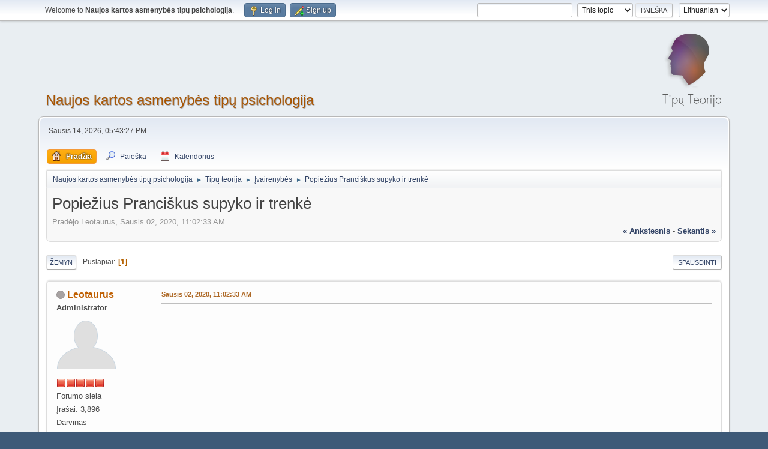

--- FILE ---
content_type: text/html; charset=UTF-8
request_url: http://forumas.tiputeorija.lt/index.php?PHPSESSID=772be754dd0991dfc1ecc66944d3d521&topic=5750.msg11924
body_size: 5952
content:
<!DOCTYPE html>
<html lang="en-US">
<head>
	<meta charset="UTF-8">
	<link rel="stylesheet" href="https://forumas.tiputeorija.lt/Themes/default/css/minified_43807a844295be4bf618cb0e552b89e9.css?smf216_1767640598">
	<style>.main_icons.sfs::before { background: url(https://forumas.tiputeorija.lt/Themes/default/images/admin/sfs.webp) no-repeat; background-size: contain;}
	
	img.avatar { max-width: 100px !important; max-height: 100px !important; }
	
	</style>
	<script>
		var smf_theme_url = "https://forumas.tiputeorija.lt/Themes/default";
		var smf_default_theme_url = "https://forumas.tiputeorija.lt/Themes/default";
		var smf_images_url = "https://forumas.tiputeorija.lt/Themes/default/images";
		var smf_smileys_url = "https://forumas.tiputeorija.lt/Smileys";
		var smf_smiley_sets = "default,aaron,akyhne,DarkB,fugue,alienine";
		var smf_smiley_sets_default = "DarkB";
		var smf_avatars_url = "https://forumas.tiputeorija.lt/avatars";
		var smf_scripturl = "https://forumas.tiputeorija.lt/index.php?PHPSESSID=772be754dd0991dfc1ecc66944d3d521&amp;";
		var smf_iso_case_folding = false;
		var smf_charset = "UTF-8";
		var smf_session_id = "37cdd5188eb8f105aa03bdb8fa2bda81";
		var smf_session_var = "f13f0f22d8f";
		var smf_member_id = 0;
		var ajax_notification_text = 'Kraunama...';
		var help_popup_heading_text = 'A little lost? Let me explain:';
		var banned_text = 'Atleiskite Svečias, jūsų naudojimasis forumu yra blokuojamas!';
		var smf_txt_expand = 'Expand';
		var smf_txt_shrink = 'Shrink';
		var smf_collapseAlt = 'Hide';
		var smf_expandAlt = 'Show';
		var smf_quote_expand = false;
		var allow_xhjr_credentials = false;
	</script>
	<script src="https://ajax.googleapis.com/ajax/libs/jquery/3.6.3/jquery.min.js"></script>
	<script src="https://forumas.tiputeorija.lt/Themes/default/scripts/jquery.sceditor.bbcode.min.js?smf216_1767640598"></script>
	<script src="https://forumas.tiputeorija.lt/Themes/default/scripts/minified_915050ed8ca9ffd5b55f700b1ceb2e9c.js?smf216_1767640598"></script>
	<script src="https://forumas.tiputeorija.lt/Themes/default/scripts/minified_d049fa8477e697d44c80d8531f3e94b9.js?smf216_1767640598" defer></script>
	<script>
		var smf_smileys_url = 'https://forumas.tiputeorija.lt/Smileys/DarkB';
		var bbc_quote_from = 'Citata iš';
		var bbc_quote = 'Citata';
		var bbc_search_on = 'Įrašytas';
	var smf_you_sure ='Ar tikrai norite tai padaryti?';
	</script>
	<title>Popiežius Pranciškus supyko ir trenkė</title>
	<meta name="viewport" content="width=device-width, initial-scale=1">
	<meta property="og:site_name" content="Naujos kartos asmenybės tipų psichologija">
	<meta property="og:title" content="Popiežius Pranciškus supyko ir trenkė">
	<meta property="og:url" content="https://forumas.tiputeorija.lt/index.php?PHPSESSID=772be754dd0991dfc1ecc66944d3d521&amp;topic=5750.0">
	<meta property="og:description" content="Popiežius Pranciškus supyko ir trenkė">
	<meta name="description" content="Popiežius Pranciškus supyko ir trenkė">
	<meta name="theme-color" content="#557EA0">
	<meta name="robots" content="noindex">
	<link rel="canonical" href="https://forumas.tiputeorija.lt/index.php?topic=5750.0">
	<link rel="help" href="https://forumas.tiputeorija.lt/index.php?PHPSESSID=772be754dd0991dfc1ecc66944d3d521&amp;action=help">
	<link rel="contents" href="https://forumas.tiputeorija.lt/index.php?PHPSESSID=772be754dd0991dfc1ecc66944d3d521&amp;">
	<link rel="search" href="https://forumas.tiputeorija.lt/index.php?PHPSESSID=772be754dd0991dfc1ecc66944d3d521&amp;action=search">
	<link rel="alternate" type="application/rss+xml" title="Naujos kartos asmenybės tipų psichologija - RSS" href="https://forumas.tiputeorija.lt/index.php?PHPSESSID=772be754dd0991dfc1ecc66944d3d521&amp;action=.xml;type=rss2;board=48">
	<link rel="alternate" type="application/atom+xml" title="Naujos kartos asmenybės tipų psichologija - Atom" href="https://forumas.tiputeorija.lt/index.php?PHPSESSID=772be754dd0991dfc1ecc66944d3d521&amp;action=.xml;type=atom;board=48">
	<link rel="index" href="https://forumas.tiputeorija.lt/index.php?PHPSESSID=772be754dd0991dfc1ecc66944d3d521&amp;board=48.0"><style>.vv_special { display:none; }</style>
</head>
<body id="chrome" class="action_messageindex board_48">
<div id="footerfix">
	<div id="top_section">
		<div class="inner_wrap">
			<ul class="floatleft" id="top_info">
				<li class="welcome">
					Welcome to <strong>Naujos kartos asmenybės tipų psichologija</strong>.
				</li>
				<li class="button_login">
					<a href="https://forumas.tiputeorija.lt/index.php?PHPSESSID=772be754dd0991dfc1ecc66944d3d521&amp;action=login" class="open" onclick="return reqOverlayDiv(this.href, 'Log in', 'login');">
						<span class="main_icons login"></span>
						<span class="textmenu">Log in</span>
					</a>
				</li>
				<li class="button_signup">
					<a href="https://forumas.tiputeorija.lt/index.php?PHPSESSID=772be754dd0991dfc1ecc66944d3d521&amp;action=signup" class="open">
						<span class="main_icons regcenter"></span>
						<span class="textmenu">Sign up</span>
					</a>
				</li>
			</ul>
			<form id="languages_form" method="get" class="floatright">
				<select id="language_select" name="language" onchange="this.form.submit()">
					<option value="english">English</option>
					<option value="lithuanian" selected="selected">Lithuanian</option>
				</select>
				<noscript>
					<input type="submit" value="pirmyn">
				</noscript>
			</form>
			<form id="search_form" class="floatright" action="https://forumas.tiputeorija.lt/index.php?PHPSESSID=772be754dd0991dfc1ecc66944d3d521&amp;action=search2" method="post" accept-charset="UTF-8">
				<input type="search" name="search" value="">&nbsp;
				<select name="search_selection">
					<option value="all">Entire forum </option>
					<option value="topic" selected>This topic</option>
					<option value="board">This board</option>
				</select>
				<input type="hidden" name="sd_topic" value="5750">
				<input type="submit" name="search2" value="Paieška" class="button">
				<input type="hidden" name="advanced" value="0">
			</form>
		</div><!-- .inner_wrap -->
	</div><!-- #top_section -->
	<div id="header">
		<h1 class="forumtitle">
			<a id="top" href="https://forumas.tiputeorija.lt/index.php?PHPSESSID=772be754dd0991dfc1ecc66944d3d521&amp;">Naujos kartos asmenybės tipų psichologija</a>
		</h1>
		<img id="smflogo" src="https://forumas.tiputeorija.lt/Themes/default/images/smflogo.png" alt="Simple Machines Forum" title="Simple Machines Forum">
	</div>
	<div id="wrapper">
		<div id="upper_section">
			<div id="inner_section">
				<div id="inner_wrap" class="hide_720">
					<div class="user">
						<time datetime="2026-01-14T15:43:27Z">Sausis 14, 2026, 05:43:27 PM</time>
					</div>
				</div>
				<a class="mobile_user_menu">
					<span class="menu_icon"></span>
					<span class="text_menu">Main Menu</span>
				</a>
				<div id="main_menu">
					<div id="mobile_user_menu" class="popup_container">
						<div class="popup_window description">
							<div class="popup_heading">Main Menu
								<a href="javascript:void(0);" class="main_icons hide_popup"></a>
							</div>
							
					<ul class="dropmenu menu_nav">
						<li class="button_home">
							<a class="active" href="https://forumas.tiputeorija.lt/index.php?PHPSESSID=772be754dd0991dfc1ecc66944d3d521&amp;">
								<span class="main_icons home"></span><span class="textmenu">Pradžia</span>
							</a>
						</li>
						<li class="button_search">
							<a href="https://forumas.tiputeorija.lt/index.php?PHPSESSID=772be754dd0991dfc1ecc66944d3d521&amp;action=search">
								<span class="main_icons search"></span><span class="textmenu">Paieška</span>
							</a>
						</li>
						<li class="button_calendar">
							<a href="https://forumas.tiputeorija.lt/index.php?PHPSESSID=772be754dd0991dfc1ecc66944d3d521&amp;action=calendar">
								<span class="main_icons calendar"></span><span class="textmenu">Kalendorius</span>
							</a>
						</li>
					</ul><!-- .menu_nav -->
						</div>
					</div>
				</div>
				<div class="navigate_section">
					<ul>
						<li>
							<a href="https://forumas.tiputeorija.lt/index.php?PHPSESSID=772be754dd0991dfc1ecc66944d3d521&amp;"><span>Naujos kartos asmenybės tipų psichologija</span></a>
						</li>
						<li>
							<span class="dividers"> &#9658; </span>
							<a href="https://forumas.tiputeorija.lt/index.php?PHPSESSID=772be754dd0991dfc1ecc66944d3d521&amp;#c2"><span>Tipų teorija</span></a>
						</li>
						<li>
							<span class="dividers"> &#9658; </span>
							<a href="https://forumas.tiputeorija.lt/index.php?PHPSESSID=772be754dd0991dfc1ecc66944d3d521&amp;board=48.0"><span>Įvairenybės</span></a>
						</li>
						<li class="last">
							<span class="dividers"> &#9658; </span>
							<a href="https://forumas.tiputeorija.lt/index.php?PHPSESSID=772be754dd0991dfc1ecc66944d3d521&amp;topic=5750.0"><span>Popiežius Pranciškus supyko ir trenkė</span></a>
						</li>
					</ul>
				</div><!-- .navigate_section -->
			</div><!-- #inner_section -->
		</div><!-- #upper_section -->
		<div id="content_section">
			<div id="main_content_section">
		<div id="display_head" class="information">
			<h2 class="display_title">
				<span id="top_subject">Popiežius Pranciškus supyko ir trenkė</span>
			</h2>
			<p>Pradėjo Leotaurus, Sausis 02, 2020, 11:02:33 AM</p>
			<span class="nextlinks floatright"><a href="https://forumas.tiputeorija.lt/index.php?PHPSESSID=772be754dd0991dfc1ecc66944d3d521&amp;topic=5750.0;prev_next=prev#new">&laquo; ankstesnis</a> - <a href="https://forumas.tiputeorija.lt/index.php?PHPSESSID=772be754dd0991dfc1ecc66944d3d521&amp;topic=5750.0;prev_next=next#new">sekantis &raquo;</a></span>
		</div><!-- #display_head -->
		
		<div class="pagesection top">
			
		<div class="buttonlist floatright">
			
				<a class="button button_strip_print" href="https://forumas.tiputeorija.lt/index.php?PHPSESSID=772be754dd0991dfc1ecc66944d3d521&amp;action=printpage;topic=5750.0"  rel="nofollow">Spausdinti</a>
		</div>
			 
			<div class="pagelinks floatleft">
				<a href="#bot" class="button">Žemyn</a>
				<span class="pages">Puslapiai</span><span class="current_page">1</span> 
			</div>
		<div class="mobile_buttons floatright">
			<a class="button mobile_act">User actions</a>
			
		</div>
		</div>
		<div id="forumposts">
			<form action="https://forumas.tiputeorija.lt/index.php?PHPSESSID=772be754dd0991dfc1ecc66944d3d521&amp;action=quickmod2;topic=5750.0" method="post" accept-charset="UTF-8" name="quickModForm" id="quickModForm" onsubmit="return oQuickModify.bInEditMode ? oQuickModify.modifySave('37cdd5188eb8f105aa03bdb8fa2bda81', 'f13f0f22d8f') : false">
				<div class="windowbg" id="msg11739">
					
					<div class="post_wrapper">
						<div class="poster">
							<h4>
								<span class="off" title="Neprisijungęs"></span>
								<a href="https://forumas.tiputeorija.lt/index.php?PHPSESSID=772be754dd0991dfc1ecc66944d3d521&amp;action=profile;u=2" title="View the profile of Leotaurus">Leotaurus</a>
							</h4>
							<ul class="user_info">
								<li class="membergroup">Administrator</li>
								<li class="avatar">
									<a href="https://forumas.tiputeorija.lt/index.php?PHPSESSID=772be754dd0991dfc1ecc66944d3d521&amp;action=profile;u=2"><img class="avatar" src="https://forumas.tiputeorija.lt/avatars/default.png" alt=""></a>
								</li>
								<li class="icons"><img src="https://forumas.tiputeorija.lt/Themes/default/images/membericons/iconadmin.png" alt="*"><img src="https://forumas.tiputeorija.lt/Themes/default/images/membericons/iconadmin.png" alt="*"><img src="https://forumas.tiputeorija.lt/Themes/default/images/membericons/iconadmin.png" alt="*"><img src="https://forumas.tiputeorija.lt/Themes/default/images/membericons/iconadmin.png" alt="*"><img src="https://forumas.tiputeorija.lt/Themes/default/images/membericons/iconadmin.png" alt="*"></li>
								<li class="postgroup">Forumo siela</li>
								<li class="postcount">Įrašai: 3,896</li>
								<li class="blurb">Darvinas</li>
								<li class="im_icons">
									<ol>
										<li class="custom cust_gender"><span class=" main_icons gender_0" title="Male"></span></li>
									</ol>
								</li>
								<li class="profile">
									<ol class="profile_icons">
										<li><a href="http://www.tiputeorija.lt" title="Tipų teorija" target="_blank" rel="noopener"><span class="main_icons www centericon" title="Tipų teorija"></span></a></li>
									</ol>
								</li><!-- .profile -->
								<li class="poster_ip">Prisijungęs</li>
							</ul>
						</div><!-- .poster -->
						<div class="postarea">
							<div class="keyinfo">
								<div id="subject_11739" class="subject_title subject_hidden">
									<a href="https://forumas.tiputeorija.lt/index.php?PHPSESSID=772be754dd0991dfc1ecc66944d3d521&amp;msg=11739" rel="nofollow">Popiežius Pranciškus supyko ir trenkė</a>
								</div>
								
								<div class="postinfo">
									<span class="messageicon"  style="position: absolute; z-index: -1;">
										<img src="https://forumas.tiputeorija.lt/Themes/default/images/post/xx.png" alt="">
									</span>
									<a href="https://forumas.tiputeorija.lt/index.php?PHPSESSID=772be754dd0991dfc1ecc66944d3d521&amp;msg=11739" rel="nofollow" title="Popiežius Pranciškus supyko ir trenkė" class="smalltext">Sausis 02, 2020, 11:02:33 AM</a>
									<span class="spacer"></span>
									<span class="smalltext modified floatright" id="modified_11739">
									</span>
								</div>
								<div id="msg_11739_quick_mod"></div>
							</div><!-- .keyinfo -->
							<div class="post">
								<div class="inner" data-msgid="11739" id="msg_11739">
									<iframe title="YouTube video player" width="640" height="385" src="//www.youtube.com/embed/tF3KMsQZfX8?rel=0&start=" frameborder="0" allowFullScreen="true"></iframe><br />Platono tipo Popiežius įkyriai bronsono tipo gerbėjai trenkė per rankas. <br />Pyktis turi ribas. Bronsonė rodė antipatija ir žiūrėjo su patyčiomis. 
								</div>
							</div><!-- .post -->
							<div class="under_message">
								<ul class="floatleft">
								</ul>
							</div><!-- .under_message -->
						</div><!-- .postarea -->
						<div class="moderatorbar">
						</div><!-- .moderatorbar -->
					</div><!-- .post_wrapper -->
				</div><!-- $message[css_class] -->
				<hr class="post_separator">
				<div class="windowbg" id="msg11923">
					
					
					<div class="post_wrapper">
						<div class="poster">
							<h4>
								<span class="off" title="Neprisijungęs"></span>
								<a href="https://forumas.tiputeorija.lt/index.php?PHPSESSID=772be754dd0991dfc1ecc66944d3d521&amp;action=profile;u=440" title="View the profile of balnas">balnas</a>
							</h4>
							<ul class="user_info">
								<li class="avatar">
									<a href="https://forumas.tiputeorija.lt/index.php?PHPSESSID=772be754dd0991dfc1ecc66944d3d521&amp;action=profile;u=440"><img class="avatar" src="https://forumas.tiputeorija.lt/custom_avatar/avatar_440_1634568488.png" alt=""></a>
								</li>
								<li class="icons"><img src="https://forumas.tiputeorija.lt/Themes/default/images/membericons/icon.png" alt="*"></li>
								<li class="postgroup">Pradedantis narys</li>
								<li class="postcount">Įrašai: 1</li>
								<li class="im_icons">
									<ol>
										<li class="custom cust_gender"><span class=" main_icons gender_0" title="Male"></span></li>
									</ol>
								</li>
								<li class="profile">
									<ol class="profile_icons">
										<li><a href="https://manodarbas.lt/siulo-darba-siauliuose" title="https://manodarbas.lt/siulo-darba-siauliuose" target="_blank" rel="noopener"><span class="main_icons www centericon" title="https://manodarbas.lt/siulo-darba-siauliuose"></span></a></li>
									</ol>
								</li><!-- .profile -->
								<li class="poster_ip">Prisijungęs</li>
							</ul>
						</div><!-- .poster -->
						<div class="postarea">
							<div class="keyinfo">
								<div id="subject_11923" class="subject_title subject_hidden">
									<a href="https://forumas.tiputeorija.lt/index.php?PHPSESSID=772be754dd0991dfc1ecc66944d3d521&amp;msg=11923" rel="nofollow">Ats: Popiežius Pranciškus supyko ir trenkė</a>
								</div>
								<span class="page_number floatright">#1</span>
								<div class="postinfo">
									<span class="messageicon"  style="position: absolute; z-index: -1;">
										<img src="https://forumas.tiputeorija.lt/Themes/default/images/post/xx.png" alt="">
									</span>
									<a href="https://forumas.tiputeorija.lt/index.php?PHPSESSID=772be754dd0991dfc1ecc66944d3d521&amp;msg=11923" rel="nofollow" title="Reply #1 - Ats: Popiežius Pranciškus supyko ir trenkė" class="smalltext">Spalis 18, 2021, 05:50:58 PM</a>
									<span class="spacer"></span>
									<span class="smalltext modified floatright" id="modified_11923">
									</span>
								</div>
								<div id="msg_11923_quick_mod"></div>
							</div><!-- .keyinfo -->
							<div class="post">
								<div class="inner" data-msgid="11923" id="msg_11923">
									<blockquote class="bbc_standard_quote"><cite><a href="https://forumas.tiputeorija.lt/index.php?PHPSESSID=772be754dd0991dfc1ecc66944d3d521&amp;topic=5750.msg11739#msg11739">Citata iš: Leotaurus Įrašytas Sausis 02, 2020, 11:02:33 AM</a></cite><br /><iframe title="YouTube video player" width="640" height="385" src="//www.youtube.com/embed/tF3KMsQZfX8?rel=0&start=" frameborder="0" allowFullScreen="true"></iframe><br />Platono tipo Popiežius įkyriai bronsono tipo gerbėjai trenkė per rankas. <br />Pyktis turi ribas. Bronsonė rodė antipatija ir žiūrėjo su patyčiomis.<br /></blockquote><br />Sveiki,<br /><br />gal galit padėt/pasakyt, pagal ką ji bronsono tipo? Beje, gal kas žino, ką ji sakė?
								</div>
							</div><!-- .post -->
							<div class="under_message">
								<ul class="floatleft">
								</ul>
							</div><!-- .under_message -->
						</div><!-- .postarea -->
						<div class="moderatorbar">
						</div><!-- .moderatorbar -->
					</div><!-- .post_wrapper -->
				</div><!-- $message[css_class] -->
				<hr class="post_separator">
				<div class="windowbg" id="msg11924">
					
					<a id="new"></a>
					<div class="post_wrapper">
						<div class="poster">
							<h4>
								<span class="off" title="Neprisijungęs"></span>
								<a href="https://forumas.tiputeorija.lt/index.php?PHPSESSID=772be754dd0991dfc1ecc66944d3d521&amp;action=profile;u=2" title="View the profile of Leotaurus">Leotaurus</a>
							</h4>
							<ul class="user_info">
								<li class="membergroup">Administrator</li>
								<li class="avatar">
									<a href="https://forumas.tiputeorija.lt/index.php?PHPSESSID=772be754dd0991dfc1ecc66944d3d521&amp;action=profile;u=2"><img class="avatar" src="https://forumas.tiputeorija.lt/avatars/default.png" alt=""></a>
								</li>
								<li class="icons"><img src="https://forumas.tiputeorija.lt/Themes/default/images/membericons/iconadmin.png" alt="*"><img src="https://forumas.tiputeorija.lt/Themes/default/images/membericons/iconadmin.png" alt="*"><img src="https://forumas.tiputeorija.lt/Themes/default/images/membericons/iconadmin.png" alt="*"><img src="https://forumas.tiputeorija.lt/Themes/default/images/membericons/iconadmin.png" alt="*"><img src="https://forumas.tiputeorija.lt/Themes/default/images/membericons/iconadmin.png" alt="*"></li>
								<li class="postgroup">Forumo siela</li>
								<li class="postcount">Įrašai: 3,896</li>
								<li class="blurb">Darvinas</li>
								<li class="im_icons">
									<ol>
										<li class="custom cust_gender"><span class=" main_icons gender_0" title="Male"></span></li>
									</ol>
								</li>
								<li class="profile">
									<ol class="profile_icons">
										<li><a href="http://www.tiputeorija.lt" title="Tipų teorija" target="_blank" rel="noopener"><span class="main_icons www centericon" title="Tipų teorija"></span></a></li>
									</ol>
								</li><!-- .profile -->
								<li class="poster_ip">Prisijungęs</li>
							</ul>
						</div><!-- .poster -->
						<div class="postarea">
							<div class="keyinfo">
								<div id="subject_11924" class="subject_title subject_hidden">
									<a href="https://forumas.tiputeorija.lt/index.php?PHPSESSID=772be754dd0991dfc1ecc66944d3d521&amp;msg=11924" rel="nofollow">Ats: Popiežius Pranciškus supyko ir trenkė</a>
								</div>
								<span class="page_number floatright">#2</span>
								<div class="postinfo">
									<span class="messageicon"  style="position: absolute; z-index: -1;">
										<img src="https://forumas.tiputeorija.lt/Themes/default/images/post/xx.png" alt="">
									</span>
									<a href="https://forumas.tiputeorija.lt/index.php?PHPSESSID=772be754dd0991dfc1ecc66944d3d521&amp;msg=11924" rel="nofollow" title="Reply #2 - Ats: Popiežius Pranciškus supyko ir trenkė" class="smalltext">Spalis 20, 2021, 08:55:00 PM</a>
									<span class="spacer"></span>
									<span class="smalltext modified floatright" id="modified_11924">
									</span>
								</div>
								<div id="msg_11924_quick_mod"></div>
							</div><!-- .keyinfo -->
							<div class="post">
								<div class="inner" data-msgid="11924" id="msg_11924">
									Yra visa teorija kaip nustatyti tipą. Tai lengvai išmokstamas dalykas. <br /><br /><a href="http://www.tiputeorija.lt/bronsonas/" class="bbc_link" target="_blank" rel="noopener">http://www.tiputeorija.lt/bronsonas/</a>
								</div>
							</div><!-- .post -->
							<div class="under_message">
								<ul class="floatleft">
								</ul>
							</div><!-- .under_message -->
						</div><!-- .postarea -->
						<div class="moderatorbar">
						</div><!-- .moderatorbar -->
					</div><!-- .post_wrapper -->
				</div><!-- $message[css_class] -->
				<hr class="post_separator">
			</form>
		</div><!-- #forumposts -->
		<div class="pagesection">
			
		<div class="buttonlist floatright">
			
				<a class="button button_strip_print" href="https://forumas.tiputeorija.lt/index.php?PHPSESSID=772be754dd0991dfc1ecc66944d3d521&amp;action=printpage;topic=5750.0"  rel="nofollow">Spausdinti</a>
		</div>
			 
			<div class="pagelinks floatleft">
				<a href="#main_content_section" class="button" id="bot">Aukštyn</a>
				<span class="pages">Puslapiai</span><span class="current_page">1</span> 
			</div>
		<div class="mobile_buttons floatright">
			<a class="button mobile_act">User actions</a>
			
		</div>
		</div>
				<div class="navigate_section">
					<ul>
						<li>
							<a href="https://forumas.tiputeorija.lt/index.php?PHPSESSID=772be754dd0991dfc1ecc66944d3d521&amp;"><span>Naujos kartos asmenybės tipų psichologija</span></a>
						</li>
						<li>
							<span class="dividers"> &#9658; </span>
							<a href="https://forumas.tiputeorija.lt/index.php?PHPSESSID=772be754dd0991dfc1ecc66944d3d521&amp;#c2"><span>Tipų teorija</span></a>
						</li>
						<li>
							<span class="dividers"> &#9658; </span>
							<a href="https://forumas.tiputeorija.lt/index.php?PHPSESSID=772be754dd0991dfc1ecc66944d3d521&amp;board=48.0"><span>Įvairenybės</span></a>
						</li>
						<li class="last">
							<span class="dividers"> &#9658; </span>
							<a href="https://forumas.tiputeorija.lt/index.php?PHPSESSID=772be754dd0991dfc1ecc66944d3d521&amp;topic=5750.0"><span>Popiežius Pranciškus supyko ir trenkė</span></a>
						</li>
					</ul>
				</div><!-- .navigate_section -->
		<div id="moderationbuttons">
			
		</div>
		<div id="display_jump_to"></div>
		<div id="mobile_action" class="popup_container">
			<div class="popup_window description">
				<div class="popup_heading">
					User actions
					<a href="javascript:void(0);" class="main_icons hide_popup"></a>
				</div>
				
		<div class="buttonlist">
			
				<a class="button button_strip_print" href="https://forumas.tiputeorija.lt/index.php?PHPSESSID=772be754dd0991dfc1ecc66944d3d521&amp;action=printpage;topic=5750.0"  rel="nofollow">Spausdinti</a>
		</div>
			</div>
		</div>
		<script>
			if ('XMLHttpRequest' in window)
			{
				var oQuickModify = new QuickModify({
					sScriptUrl: smf_scripturl,
					sClassName: 'quick_edit',
					bShowModify: true,
					iTopicId: 5750,
					sTemplateBodyEdit: '\n\t\t\t\t\t\t<div id="quick_edit_body_container">\n\t\t\t\t\t\t\t<div id="error_box" class="error"><' + '/div>\n\t\t\t\t\t\t\t<textarea class="editor" name="message" rows="12" tabindex="1">%body%<' + '/textarea><br>\n\t\t\t\t\t\t\t<input type="hidden" name="f13f0f22d8f" value="37cdd5188eb8f105aa03bdb8fa2bda81">\n\t\t\t\t\t\t\t<input type="hidden" name="topic" value="5750">\n\t\t\t\t\t\t\t<input type="hidden" name="msg" value="%msg_id%">\n\t\t\t\t\t\t\t<div class="righttext quickModifyMargin">\n\t\t\t\t\t\t\t\t<input type="submit" name="post" value="Saugoti" tabindex="2" onclick="return oQuickModify.modifySave(\'37cdd5188eb8f105aa03bdb8fa2bda81\', \'f13f0f22d8f\');" accesskey="s" class="button"> <input type="submit" name="cancel" value="Atšaukti" tabindex="3" onclick="return oQuickModify.modifyCancel();" class="button">\n\t\t\t\t\t\t\t<' + '/div>\n\t\t\t\t\t\t<' + '/div>',
					sTemplateSubjectEdit: '<input type="text" name="subject" value="%subject%" size="80" maxlength="80" tabindex="4">',
					sTemplateBodyNormal: '%body%',
					sTemplateSubjectNormal: '<a hr'+'ef="' + smf_scripturl + '?topic=5750.msg%msg_id%#msg%msg_id%" rel="nofollow">%subject%<' + '/a>',
					sTemplateTopSubject: '%subject%',
					sTemplateReasonEdit: 'Reason for editing: <input type="text" name="modify_reason" value="%modify_reason%" size="80" maxlength="80" tabindex="5" class="quickModifyMargin">',
					sTemplateReasonNormal: '%modify_text',
					sErrorBorderStyle: '1px solid red'
				});

				aJumpTo[aJumpTo.length] = new JumpTo({
					sContainerId: "display_jump_to",
					sJumpToTemplate: "<label class=\"smalltext jump_to\" for=\"%select_id%\">Pereiti į<" + "/label> %dropdown_list%",
					iCurBoardId: 48,
					iCurBoardChildLevel: 0,
					sCurBoardName: "Įvairenybės",
					sBoardChildLevelIndicator: "==",
					sBoardPrefix: "=> ",
					sCatSeparator: "-----------------------------",
					sCatPrefix: "",
					sGoButtonLabel: "Pirmyn!"
				});

				aIconLists[aIconLists.length] = new IconList({
					sBackReference: "aIconLists[" + aIconLists.length + "]",
					sIconIdPrefix: "msg_icon_",
					sScriptUrl: smf_scripturl,
					bShowModify: true,
					iBoardId: 48,
					iTopicId: 5750,
					sSessionId: smf_session_id,
					sSessionVar: smf_session_var,
					sLabelIconList: "Piktograma",
					sBoxBackground: "transparent",
					sBoxBackgroundHover: "#ffffff",
					iBoxBorderWidthHover: 1,
					sBoxBorderColorHover: "#adadad" ,
					sContainerBackground: "#ffffff",
					sContainerBorder: "1px solid #adadad",
					sItemBorder: "1px solid #ffffff",
					sItemBorderHover: "1px dotted gray",
					sItemBackground: "transparent",
					sItemBackgroundHover: "#e0e0f0"
				});
			}
		</script>
			<script>
				var verificationpostHandle = new smfCaptcha("https://forumas.tiputeorija.lt/index.php?PHPSESSID=772be754dd0991dfc1ecc66944d3d521&amp;action=verificationcode;vid=post;rand=479bb2265d3071343be23f935b4f8d04", "post", 1);
			</script>
			</div><!-- #main_content_section -->
		</div><!-- #content_section -->
	</div><!-- #wrapper -->
</div><!-- #footerfix -->
	<div id="footer">
		<div class="inner_wrap">
		<ul>
			<li class="floatright"><a href="https://forumas.tiputeorija.lt/index.php?PHPSESSID=772be754dd0991dfc1ecc66944d3d521&amp;action=help">Pagalba</a> | <a href="https://forumas.tiputeorija.lt/index.php?PHPSESSID=772be754dd0991dfc1ecc66944d3d521&amp;action=agreement">Terms and Rules</a> | <a href="#top_section">Aukštyn &#9650;</a></li>
			<li class="copyright"><a href="https://forumas.tiputeorija.lt/index.php?PHPSESSID=772be754dd0991dfc1ecc66944d3d521&amp;action=credits" title="License" target="_blank" rel="noopener">SMF 2.1.6 &copy; 2025</a>, <a href="https://www.simplemachines.org" title="Simple Machines" target="_blank" class="new_win">Simple Machines</a><br /><a href="https://www.createaforum.com" target="_blank">Simple Audio Video Embedder</a></li>
		</ul>
		</div>
	</div><!-- #footer -->
<script>
window.addEventListener("DOMContentLoaded", function() {
	function triggerCron()
	{
		$.get('https://forumas.tiputeorija.lt' + "/cron.php?ts=1768405395");
	}
	window.setTimeout(triggerCron, 1);
		$.sceditor.locale["lt"] = {
			"Width (optional):": "Width (optional):",
			"Height (optional):": "Height (optional):",
			"Insert": "Insert",
			"Description (optional):": "Description (optional)",
			"Rows:": "Rows:",
			"Cols:": "Cols:",
			"URL:": "URL:",
			"E-mail:": "E-mail:",
			"Video URL:": "Video URL:",
			"More": "More",
			"Close": "Close",
			dateFormat: "month/day/year"
		};
});
</script>
</body>
</html>